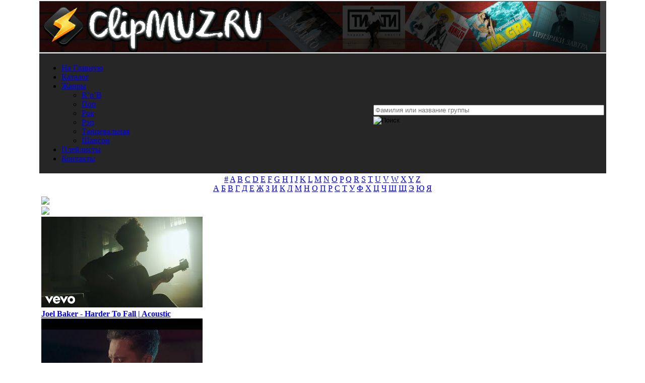

--- FILE ---
content_type: text/html; charset=utf-8
request_url: https://clipmuz.ru/pl/5072/7rzmhbiKUo0/
body_size: 15883
content:
<!doctype html>
<html lang="ru" prefix="og: http://ogp.me/ns# 
              video: http://ogp.me/ns/video#">
<head>
<meta http-equiv=Content-Type content="text/html; charset=utf-8">
<link rel="icon" type="image/x-icon" sizes="32x32" href="/images/favicon.ico">
<link rel="icon" type="image/svg+xml" sizes="any" href="/images/favicon.svg">
<link rel="icon" type="image/png" sizes="32x32" href="/images/favicon.png">
<link rel="apple-touch-icon" sizes="120x120" href="/images/favicon120.png">
<link rel="apple-touch-icon" sizes="152x152" href="/images/favicon152.png">
<link rel="apple-touch-icon" sizes="180x180" href="/images/favicon180.png">
<title>Austra - Utopia смотреть клип или скачать клип в хорошем качестве</title>
<meta name="description" content="Клип Austra - Utopia | Исполнитель: Austra, Клип: Utopia, Жанр: Зарубежный Поп, Дата загрузки: 2016-10-14, Продолжительность: 4:32. У нас можно смотреть клип или скачать клип в хорошем качестве бесплатно и без регистрации.">
<meta property="og:title" content="Austra - Utopia смотреть клип или скачать клип в хорошем качестве">
<meta property="og:url" content="https://clipmuz.ru/pl/5072/7rzmhbiKUo0/">
<meta property="og:site_name" content="ClipMUZ.RU">
<meta property="og:image" content="https://clipmuz.ru/pic/7rzmhbiKUo0/hqdefault.jpg">
<meta property="og:image:type" content="image/jpeg">
<meta property="og:image:width" content="480">
<meta property="og:image:height" content="360">
<meta property="og:description" content="Клип Austra - Utopia | Исполнитель: Austra, Клип: Utopia, Жанр: Зарубежный Поп, Дата загрузки: 2016-10-14, Продолжительность: 4:32. У нас можно смотреть клип или скачать в хорошем качестве бесплатно и без регистрации.">
<meta property="og:type" content="video">
<meta property="og:video:type" content="video/mp4">
<meta property="og:video" content="https://clipmuz.ru/embed/frame.php?pl=5072&amp;tr=7rzmhbiKUo0">
<meta property="ya:ovs:allow_embed" content="true"/>
<meta property="og:video:iframe" content="https://clipmuz.ru/embed/frame.php?pl=5072&amp;tr=7rzmhbiKUo0">
<meta property="ya:ovs:track_name" content="Utopia">
<meta property="ya:ovs:person" content="Austra">
<meta property="ya:ovs:views" content="99">
<meta property="ya:ovs:rating" content="0">
<meta property="video:duration" content="272">
<meta property="og:duration" content="272">
<meta property="ya:ovs:upload_date" content="2016-10-14">
<meta property="ya:ovs:adult" content="false">
<script src="/themes/clip/js/jquery-3.5.1.min.js"></script><link rel="stylesheet" href="/themes/clip/style/style12.css"><script async src="/themes/clip/js/jquery.formstyler.min.js"></script>
<link rel="stylesheet" href="/themes/clip/js/modal.css"><script src="/playerjs_mc.js" type="text/javascript"></script><script async src="https://www.googletagmanager.com/gtag/js?id=UA-144593302-1"></script>
<script>
  window.dataLayer = window.dataLayer || [];
  function gtag(){dataLayer.push(arguments);}
  gtag('js', new Date());
  gtag('config', 'UA-144593302-1');
</script>
<script type="text/javascript" > (function(m,e,t,r,i,k,a){m[i]=m[i]||function(){(m[i].a=m[i].a||[]).push(arguments)}; m[i].l=1*new Date();k=e.createElement(t),a=e.getElementsByTagName(t)[0],k.async=1,k.src=r,a.parentNode.insertBefore(k,a)}) (window, document, "script", "https://mc.yandex.ru/metrika/tag.js", "ym"); ym(52361713, "init", { clickmap:true, trackLinks:true, accurateTrackBounce:true, webvisor:true }); </script> <noscript><div><img src="https://mc.yandex.ru/watch/52361713" style="position:absolute; left:-9999px;" alt="" /></div></noscript>
<script async src="https://yandex.ru/ads/system/header-bidding.js"></script>
<script>
const dcJs = document.createElement('script'); 
dcJs.src = "https://ads.digitalcaramel.com/js/clipmuz.ru.js?ts="+new Date().getTime();
dcJs.async = true;
document.head.appendChild(dcJs);
</script>
<script>window.yaContextCb = window.yaContextCb || [] </script> 
<script async src="https://yandex.ru/ads/system/context.js"></script>
</head>
	<body style="margin: auto;">
<div class="skyscraper skyscraper--left" data-type="skyscraper">
    </div>
    <div class="skyscraper skyscraper--right" data-type="skyscraper">
    </div>
<script type="text/javascript" >
$(document).ready(function() {
	$(".info").magnificPopup({
		type: "ajax",
		alignTop: true,
		overflowY: "scroll",
		preloader: false
	});
});
</script>
<table align="center" width="1112">
  <tbody>
    <tr>
      <td style="height:100px; width:100%;background-color:#3c3c3c;" ><div class="logo" style="width:1112px;height:100px;"><iframe src="https://clipmuz.ru/img/logo.html" border="0" scrolling="no" allowtransparency="true" width="100%" height="100%" style="border:0;"></iframe></div></td>
    </tr>
    <tr>
		<td style="background-color:#262626;">
<table><tr><td>

<ul class="menu" style="width: 615px;">
 <li><a href="/" rel="nofollow">На Главную</a></li>
 <li><a href="/catalog/2/0/0/0/1/">Каталог</a></li>
 <li><a href="/catalog/2/0/0/0/1/">Жанры</a></li>
 <ul>
			<li><a href="/catalog/2/0/7/0/1/" >R’n’B</a></li>
			<li><a href="/catalog/2/0/2/0/1/" >Поп</a></li>
			<li><a href="/catalog/2/0/4/0/1/" >Рок</a></li>
			<li><a href="/catalog/2/0/5/0/1/" >Рэп</a></li>
			<li><a href="/catalog/2/0/3/0/1/" >Танцевальная</a></li>
			<li><a href="/catalog/2/0/6/0/1/" >Шансон</a></li>
		</ul>
<li><a href="/list/">Плейлисты</a></li>
 <li><a href="/Feedback/">Контакты</a></li>
 
</td><td><div class="search">
							<form method="post" action="/search/" id="search">
								<div class="search-img"></div>
<input type="text" size="40" name="referal" placeholder="Фамилия или название группы" value="" class="who"  autocomplete="off" style="top: -8px;margin-top: 6px;width: 450px;"><div class="search_result"></div><input class="search_but" type="image" alt="Поиск" src="/themes/clip/images/search.png" style="padding-left: 0px;"></form></div></td></tr></table>
   </td></tr>
    <tr>
      <td style="text-align:center; background-color:#ffffff;" >
	      <div class="literc">
	      	<a href="/art/0">#</a>
			<a href="/art/29">A</a>
			<a href="/art/30">B</a>
			<a href="/art/31">C</a>
			<a href="/art/32">D</a>
			<a href="/art/33">E</a>
			<a href="/art/34">F</a>
			<a href="/art/35">G</a>
			<a href="/art/36">H</a>
			<a href="/art/37">I</a>
			<a href="/art/38">J</a>
			<a href="/art/39">K</a>
			<a href="/art/40">L</a>
			<a href="/art/41">M</a>
			<a href="/art/42">N</a>
			<a href="/art/43">O</a>
			<a href="/art/44">P</a>
			<a href="/art/45">Q</a>
			<a href="/art/46">R</a>
			<a href="/art/47">S</a>
			<a href="/art/48">T</a>
			<a href="/art/49">U</a>
			<a href="/art/50">V</a>
			<a href="/art/51">W</a>
			<a href="/art/52">X</a>
			<a href="/art/53">Y</a>
			<a href="/art/54">Z</a>

		</div>
		<div class="literc">
		    <a href="/art/1">А</a>
		    <a href="/art/2">Б</a>
		    <a href="/art/3">В</a>
		    <a href="/art/4">Г</a>
		    <a href="/art/5">Д</a>
		    <a href="/art/6">Е</a>
		    <a href="/art/7">Ж</a>
		    <a href="/art/8">З</a>
		    <a href="/art/9">И</a>
		    <a href="/art/10">К</a>
		    <a href="/art/11">Л</a>
		    <a href="/art/12">М</a>
		    <a href="/art/13">Н</a>
			<a href="/art/14">О</a>
			<a href="/art/15">П</a>
			<a href="/art/16">Р</a>
			<a href="/art/17">С</a>
			<a href="/art/18">Т</a>
			<a href="/art/19">У</a>
			<a href="/art/20">Ф</a>
			<a href="/art/21">Х</a>
			<a href="/art/22">Ц</a>
			<a href="/art/23">Ч</a>
			<a href="/art/24">Ш</a>
			<a href="/art/25">Щ</a>
			<a href="/art/26">Э</a>
			<a href="/art/27">Ю</a>
			<a href="/art/28">Я</a>
		</div>

      </td>
    </tr>
     <tr>
	     <td>
	     <table>
  <tbody>
    <tr>
    <td>
<div class="sliderv6_wrapper" style="width:1112px">
    <div class="prev-slide"><div class="butk"><img src="/images/levo.png"></div></div>
    <div class="next-slide"><div class="butk"><img src="/images/pravo.png"></div></div>
    <div class="ct-shortcode-sliderv6" data-autoplay="1">  <div class="block-items">
                   <div class="content-item">
                    <div class="content-padding">
                        <div class="absolute-img">
                            <a href="/pl/1105/kNSWtpuaewQ/" rel="nofollow">
                                <img ytid="kNSWtpuaewQ" width="320" height="180" class="js-hover" src="https://i.ytimg.com/vi/kNSWtpuaewQ/mqdefault.jpg" alt="Смотреть клип Joel Baker - Harder To Fall | Acoustic"/>
                                <div class="thumb-gradient"></div></a>
                            <div class="content-absolute dark-div"><spam class="sc-ca-title font-size-3" style="font-size:16px;font-weight:bold;"><a href="/pl/1105/kNSWtpuaewQ/">
                            Joel Baker - Harder To Fall | Acoustic</a></spam>
                            </div>
                        </div>
                    </div>
                </div>
                   <div class="content-item">
                    <div class="content-padding">
                        <div class="absolute-img">
                            <a href="/pl/1105/ofBf_4DPIto/" rel="nofollow">
                                <img ytid="ofBf_4DPIto" width="320" height="180" class="js-hover" src="https://i.ytimg.com/vi/ofBf_4DPIto/mqdefault.jpg" alt="Смотреть клип Joel Baker - Bag Of Dreams | Live"/>
                                <div class="thumb-gradient"></div></a>
                            <div class="content-absolute dark-div"><spam class="sc-ca-title font-size-3" style="font-size:16px;font-weight:bold;"><a href="/pl/1105/ofBf_4DPIto/">
                            Joel Baker - Bag Of Dreams | Live</a></spam>
                            </div>
                        </div>
                    </div>
                </div></div>   <div class="content-item first-item">
                   <div class="content-item">
                    <div style="padding-top:75%;" class="content-padding">
                        <div class="absolute-img">
                            <a href="/pl/1105/7TZqh8rSTsc/" rel="nofollow">
                                <img ytid="7TZqh8rSTsc" width="480" height="360" class="js-hover1" src="https://i.ytimg.com/vi/7TZqh8rSTsc/hqdefault.jpg" alt="Смотреть клип Joel Baker - What&#39;S A Song | Orchestral Version"/>
                                <div class="thumb-gradient"></div></a>
                            <div class="content-absolute dark-div"><spam class="sc-ca-title font-size-3" style="font-size:16px;font-weight:bold;"><a href="/pl/1105/7TZqh8rSTsc/">
                            Joel Baker - What&#39;S A Song | Orchestral Version</a></spam>
                            </div>
                        </div>
                    </div>
                </div></div>  <div class="block-items">
                   <div class="content-item">
                    <div class="content-padding">
                        <div class="absolute-img">
                            <a href="/pl/1105/baM6GpaDwVM/" rel="nofollow">
                                <img ytid="baM6GpaDwVM" width="320" height="180" class="js-hover" src="https://i.ytimg.com/vi/baM6GpaDwVM/mqdefault.jpg" alt="Смотреть клип Joel Baker - Harder To Fall"/>
                                <div class="thumb-gradient"></div></a>
                            <div class="content-absolute dark-div"><spam class="sc-ca-title font-size-3" style="font-size:16px;font-weight:bold;"><a href="/pl/1105/baM6GpaDwVM/">
                            Joel Baker - Harder To Fall</a></spam>
                            </div>
                        </div>
                    </div>
                </div>
                   <div class="content-item">
                    <div class="content-padding">
                        <div class="absolute-img">
                            <a href="/pl/1105/I60y88caKlk/" rel="nofollow">
                                <img ytid="I60y88caKlk" width="320" height="180" class="js-hover" src="https://i.ytimg.com/vi/I60y88caKlk/mqdefault.jpg" alt="Смотреть клип Joel Baker - What&#39;S A Song"/>
                                <div class="thumb-gradient"></div></a>
                            <div class="content-absolute dark-div"><spam class="sc-ca-title font-size-3" style="font-size:16px;font-weight:bold;"><a href="/pl/1105/I60y88caKlk/">
                            Joel Baker - What&#39;S A Song</a></spam>
                            </div>
                        </div>
                    </div>
                </div></div>  <div class="block-items">
                   <div class="content-item">
                    <div class="content-padding">
                        <div class="absolute-img">
                            <a href="/pl/4538/xGT-QpScK_8/" rel="nofollow">
                                <img ytid="xGT-QpScK_8" width="320" height="180" class="js-hover" src="https://i.ytimg.com/vi/xGT-QpScK_8/mqdefault.jpg" alt="Смотреть клип Kaytranada Ft. Lucky Daye - Look Easy"/>
                                <div class="thumb-gradient"></div></a>
                            <div class="content-absolute dark-div"><spam class="sc-ca-title font-size-3" style="font-size:16px;font-weight:bold;"><a href="/pl/4538/xGT-QpScK_8/">
                            Kaytranada Ft. Lucky Daye - Look Easy</a></spam>
                            </div>
                        </div>
                    </div>
                </div>
                   <div class="content-item">
                    <div class="content-padding">
                        <div class="absolute-img">
                            <a href="/pl/4538/iRr6e27CVqs/" rel="nofollow">
                                <img ytid="iRr6e27CVqs" width="320" height="180" class="js-hover" src="https://i.ytimg.com/vi/iRr6e27CVqs/mqdefault.jpg" alt="Смотреть клип Kaytranada Ft. Masego - Need It"/>
                                <div class="thumb-gradient"></div></a>
                            <div class="content-absolute dark-div"><spam class="sc-ca-title font-size-3" style="font-size:16px;font-weight:bold;"><a href="/pl/4538/iRr6e27CVqs/">
                            Kaytranada Ft. Masego - Need It</a></spam>
                            </div>
                        </div>
                    </div>
                </div></div>   <div class="content-item first-item">
                   <div class="content-item">
                    <div style="padding-top:75%;" class="content-padding">
                        <div class="absolute-img">
                            <a href="/pl/4538/jGK3YVmGZ3Y/" rel="nofollow">
                                <img ytid="jGK3YVmGZ3Y" width="480" height="360" class="js-hover1" src="https://i.ytimg.com/vi/jGK3YVmGZ3Y/hqdefault.jpg" alt="Смотреть клип Kaytranada Ft. Childish Gambino - Witchy"/>
                                <div class="thumb-gradient"></div></a>
                            <div class="content-absolute dark-div"><spam class="sc-ca-title font-size-3" style="font-size:16px;font-weight:bold;"><a href="/pl/4538/jGK3YVmGZ3Y/">
                            Kaytranada Ft. Childish Gambino - Witchy</a></spam>
                            </div>
                        </div>
                    </div>
                </div></div>  <div class="block-items">
                   <div class="content-item">
                    <div class="content-padding">
                        <div class="absolute-img">
                            <a href="/pl/4538/02KzxLGcNJg/" rel="nofollow">
                                <img ytid="02KzxLGcNJg" width="320" height="180" class="js-hover" src="https://i.ytimg.com/vi/02KzxLGcNJg/mqdefault.jpg" alt="Смотреть клип Kaytranada Ft. Kali Uchis - 10%"/>
                                <div class="thumb-gradient"></div></a>
                            <div class="content-absolute dark-div"><spam class="sc-ca-title font-size-3" style="font-size:16px;font-weight:bold;"><a href="/pl/4538/02KzxLGcNJg/">
                            Kaytranada Ft. Kali Uchis - 10%</a></spam>
                            </div>
                        </div>
                    </div>
                </div>
                   <div class="content-item">
                    <div class="content-padding">
                        <div class="absolute-img">
                            <a href="/pl/4538/pTgkSgqT6RI/" rel="nofollow">
                                <img ytid="pTgkSgqT6RI" width="320" height="180" class="js-hover" src="https://i.ytimg.com/vi/pTgkSgqT6RI/mqdefault.jpg" alt="Смотреть клип Kaytranada - Please Babe"/>
                                <div class="thumb-gradient"></div></a>
                            <div class="content-absolute dark-div"><spam class="sc-ca-title font-size-3" style="font-size:16px;font-weight:bold;"><a href="/pl/4538/pTgkSgqT6RI/">
                            Kaytranada - Please Babe</a></spam>
                            </div>
                        </div>
                    </div>
                </div></div>  <div class="block-items">
                   <div class="content-item">
                    <div class="content-padding">
                        <div class="absolute-img">
                            <a href="/pl/2150/rN86OxDFLGc/" rel="nofollow">
                                <img ytid="rN86OxDFLGc" width="320" height="180" class="js-hover" src="https://i.ytimg.com/vi/rN86OxDFLGc/mqdefault.jpg" alt="Смотреть клип Pravila Igre - Zagrli Me Live"/>
                                <div class="thumb-gradient"></div></a>
                            <div class="content-absolute dark-div"><spam class="sc-ca-title font-size-3" style="font-size:16px;font-weight:bold;"><a href="/pl/2150/rN86OxDFLGc/">
                            Pravila Igre - Zagrli Me Live</a></spam>
                            </div>
                        </div>
                    </div>
                </div>
                   <div class="content-item">
                    <div class="content-padding">
                        <div class="absolute-img">
                            <a href="/pl/2150/kNF60txIhsA/" rel="nofollow">
                                <img ytid="kNF60txIhsA" width="320" height="180" class="js-hover" src="https://i.ytimg.com/vi/kNF60txIhsA/mqdefault.jpg" alt="Смотреть клип Pravila Igre - Da Te Nemam Ja"/>
                                <div class="thumb-gradient"></div></a>
                            <div class="content-absolute dark-div"><spam class="sc-ca-title font-size-3" style="font-size:16px;font-weight:bold;"><a href="/pl/2150/kNF60txIhsA/">
                            Pravila Igre - Da Te Nemam Ja</a></spam>
                            </div>
                        </div>
                    </div>
                </div></div>   <div class="content-item first-item">
                   <div class="content-item">
                    <div style="padding-top:75%;" class="content-padding">
                        <div class="absolute-img">
                            <a href="/pl/2150/SvGrggJooOg/" rel="nofollow">
                                <img ytid="SvGrggJooOg" width="480" height="360" class="js-hover1" src="https://i.ytimg.com/vi/SvGrggJooOg/hqdefault.jpg" alt="Смотреть клип Pravila Igre - Umrijet Za Ljubav"/>
                                <div class="thumb-gradient"></div></a>
                            <div class="content-absolute dark-div"><spam class="sc-ca-title font-size-3" style="font-size:16px;font-weight:bold;"><a href="/pl/2150/SvGrggJooOg/">
                            Pravila Igre - Umrijet Za Ljubav</a></spam>
                            </div>
                        </div>
                    </div>
                </div></div>  <div class="block-items">
                   <div class="content-item">
                    <div class="content-padding">
                        <div class="absolute-img">
                            <a href="/pl/2150/i672dwshCiA/" rel="nofollow">
                                <img ytid="i672dwshCiA" width="320" height="180" class="js-hover" src="https://i.ytimg.com/vi/i672dwshCiA/mqdefault.jpg" alt="Смотреть клип Pravila Igre - Još Si Sve U Meni"/>
                                <div class="thumb-gradient"></div></a>
                            <div class="content-absolute dark-div"><spam class="sc-ca-title font-size-3" style="font-size:16px;font-weight:bold;"><a href="/pl/2150/i672dwshCiA/">
                            Pravila Igre - Još Si Sve U Meni</a></spam>
                            </div>
                        </div>
                    </div>
                </div>
                   <div class="content-item">
                    <div class="content-padding">
                        <div class="absolute-img">
                            <a href="/pl/2150/_8eY5A1IDN8/" rel="nofollow">
                                <img ytid="_8eY5A1IDN8" width="320" height="180" class="js-hover" src="https://i.ytimg.com/vi/_8eY5A1IDN8/mqdefault.jpg" alt="Смотреть клип Pravila Igre - Kiše Cijelog Svijeta"/>
                                <div class="thumb-gradient"></div></a>
                            <div class="content-absolute dark-div"><spam class="sc-ca-title font-size-3" style="font-size:16px;font-weight:bold;"><a href="/pl/2150/_8eY5A1IDN8/">
                            Pravila Igre - Kiše Cijelog Svijeta</a></spam>
                            </div>
                        </div>
                    </div>
                </div></div></div></div><div style="margin: 10px 0px;"><div id="adfox_166875809550025042"></div>
<script>
    window.yaContextCb.push(()=>{
        Ya.adfoxCode.createAdaptive({
            ownerId: 332443,
            containerId: 'adfox_166875809550025042',
            params: {
                p1: 'cwizr',
                p2: 'gxnc'
            }
        }, ['desktop', 'tablet', 'phone'], {
            tabletWidth: 830,
            phoneWidth: 480,
            isAutoReloads: false
        })
    })
</script>
<script>
setInterval(function(){            
window.Ya.adfoxCode.reload('adfox_166875809550025042', {onlyIfWasVisible: true})
}, 30000);
</script></div><div class="block3"><div class="Box"><a href="/catalog/2/0/0/0/1/">Исполнитель</a> / <a href="/catalog/2/2/0/0/1/">Зарубежный</a> / <a href="/catalog/2/2/2/0/1/">Поп</a> / <a href="/pl/5072/">Austra</a> / Utopia</div><div align="center"><div class="postBox" style="margin:5px;"><table align="center"><tr><td align="right" valign="top"><a href="/pl/5072/" rel="nofollow"><img width="50" height="50" src="//clipmuz.ru/images/6/5072_b.jpg" class="shadow" alt="Austra"/></a></td><td>&nbsp;</td><td valign="middle"><h1 style="margin-top:0px;margin-bottom:0px;">Austra - Utopia</h1></td></tr></table></div></div><img alt='' id='icon-zoom' src='/images/icon-zoom.gif' style='display:none;position:absolute;' />
<div id='loading-layer' style='display:none;font-family: Verdana;font-size: 11px;width:200px;height:50px;background:#FFF;padding:10px;text-align:center;border:1px solid #000'><div style='font-weight:bold' id='loading-layer-text'>Загрузка. Пожалуйста, подождите...</div><br /><img alt='' src='/images/loading.gif'  border='0' /></div>
<div id='message-layer' style='display:none;font-family: Verdana;font-size: 11px;width:200px;background:#FFF;padding:0px;text-align:center;border:1px solid #000'><div style='padding-top:3px;padding-bottom:3px;color:#ffffff;background:#3c3c3c;text-align:left;width:100%' id='message-layer-title'>text</div><div style='padding:5px;font-weight:bold' id='message-layer-text'>text</div></div>
	<script type="text/javascript">function SetRate(rate,nid,el){var rate_ajax=new Sack();rate_ajax.onShow('');var varsString="";rate_ajax.setVar("name","news");rate_ajax.setVar("op","news_rate_set");rate_ajax.setVar("news_id",nid);rate_ajax.setVar("news_rate",rate);rate_ajax.setVar("file","rate");rate_ajax.requestFile="/modules.php";rate_ajax.method='POST';rate_ajax.element=el;rate_ajax.runAJAX(varsString)}$(document).ready(function(){$('a#go').click(function(event){event.preventDefault();$('#overlay').fadeIn(400,function(){$('#modal_form').css('display','block').animate({opacity:1,top:'40%'},400);$('select').styler()})});$('#modal_close, #overlay').click(function(){$('#modal_form').animate({opacity:0,top:'40%'},400,function(){$(this).css('display','none');$('#overlay').fadeOut(400);$('select').styler('destroy')})})});function displ(ddd){if(document.getElementById(ddd).style.display=='none'){document.getElementById(ddd).style.display='block'}else{document.getElementById(ddd).style.display='none'}}function user(){alert("Чтобы пользоваться закладками нужно зарегистрироваться!")}(function($){$(window).on('load',function(){$(".play-block, .playlist-block").css('opacity',1);});})(jQuery);</script>
	
	
<form action="/pl/5072/" id="my_form" method="POST"><input type="hidden" name="treks" value="1"></form>

<!--noindex--><div id="modal_form"> 
	
      <span id="modal_close"><img src="/images/close.png"></span>
     <h2>Настройки плеера</h2>
    <form method="post" action="/pl/5072/"><p align="center"><input class="styler" name="query" type="text" size="70" placeholder="Поиск по плейлисту" />
<input class="styler" type="submit" value="Найти"></p>

<table style="text-align:left;"><tbody><tr><td>

<p><input name="autoplay" value="1" class="checkbox" id="checkbox-1" type="checkbox" />
		<label for="checkbox-1">Автозапуск воспроизведения</label></p>
<p><input name="audio" value="1" class="checkbox" id="checkbox-2" type="checkbox" disabled/>

		<label for="checkbox-2">Режим только Аудио</label></p>
<p><input name="trek" value="1" class="checkbox" id="checkbox-3" type="checkbox" />

		<label for="checkbox-3">Только название клипов</label></p>
<p><input name="picoutpl" value="1" class="checkbox" id="checkbox-6" type="checkbox" />

		<label for="checkbox-6">Включить постеры на внешнем PL</label></p>			
<p><input name="outpl" value="1" class="checkbox" id="checkbox-4" type="checkbox" />

		<label for="checkbox-4">Убрать внешний плейлист</label></p>
<p><input name="picintpl" value="1" class="checkbox" id="checkbox-7" type="checkbox" />
<label for="checkbox-7">Выключить постеры на внутреннем PL</label></p>	


<p><input name="skob" value="1" class="checkbox" id="checkbox-8" type="checkbox" />
<label for="checkbox-8">Убрать круглые и квадратные скобки</label></p>
			
<p><input name="standart" value="1"  id="checkbox-5" type="checkbox"/>
		<label for="checkbox-5">Стандартные настройки плеера</label></p>	
</td><td></td><td valign="top"><b>Сортировка плейлиста</b><br /> 
		<div class="section">
				<select name="sort">
					<option value="0" selected >Без сортировки</option>
					<option value="1">По дате</option>
					<option value="2">По алфавиту</option>
					<option value="3">По длительности</option>
					
				</select>
			</div>
			<br /><b>Направление</b><br />
			<p><input class="radio" id="radio-1" type="radio" name="nap" value="0" checked />
		<label for="radio-1">Сверху вниз</label>
		<input class="radio" id="radio-2" type="radio" name="nap" value="1" />
		<label for="radio-2">Снизу в верх</label></p>
		<div style="text-align:center;"><b>Выбор плеера</b> 
		<div class="section">
				<select name="player">
					<option value="0" selected >Плеер ClipMUZ.RU</option>
					
					<option value="1">Плеер YouTube</option>
					
				</select>
			</div>
			<br/><b>Выбор композиции</b>
						<div class="section">
				<select name="live">
					<option value="0" selected >Клипы и Live</option>
					
					<option value="1">Только Клипы</option>
					<option value="2">Только Live</option>
				</select>
			</div>
			</div>
					      </td></tr></tbody></table> 
       
        <p align="center"><input class="styler" type="submit" value="Применить"></p></form> 
        <p>Функции сортировки по параметрам YouTube разового действия!<br />Такие параметры сортировки не сохраняются в настройках плеера.</p>  
</div>
<div id="overlay"></div><!--/noindex--><table id="play_clip" style="width:1112px;">
  <tbody>
    <tr>
	    <td class="play-block"><div id="player"></div></td><td  class="playlist-block" style="height:408px; width:392px; background: url(/themes/clip/images/winamp.jpg) no-repeat; background-size: 392px 409px;overflow-x:hidden;overflow-y:hidden;">
	    	
	    	<div class="mCustomScrollbar">
					<div id="playlist_container"></div>
			</div></td></tr>
	</tbody>
</table>

<div align="center">    
<table style="margin: auto;">
  <tbody>
    <tr><td><div class="liter1">Просмотров: 99</div></td><td><div class="liter"><a rel="nofollow" href="/all/pl/5072/" title="Переключить плейлист">Клипов: 19 / 61</a></div></td><td><div class="liter"><a href="javascript:void(0)" ONCLICK="window.open('/embed/frame.php?pl=5072&tr=7rzmhbiKUo0','miniwin','toolbar=0,location=0,directories=0,status=0,menubar=0,scrollbars=0,resizable=1,width=540,height=315')" title="Запустить плеер в окне">Плеер в окне</a></div></td> 
<td><div class='liter'><a href="javascript:save_book_art('5072','delfav5072')">В закладки</a></div></td><td><div class="liter"><a href="#" id="go">Настройки</a></div></td><td><div class="liter"><a href="#" onclick="document.getElementById(&#39;my_form&#39;).submit(); return false;" title="Клипы по Алфавиту">Треки</a></div></td><td><form method="post" name="clips" action="/pl/5072/">
    <select name="liveq" class="liter_select" onchange="document.forms[&#39;clips&#39;].submit()">
       <option value="0" selected >Клипы и Live</option>
      <option value="1">Только Клипы</option>
      <option value="2">Только Live🎤</option>
    </select>
</form></td><td><div class="liter"><a class="info" id="idyt" href="/info.php?id=7rzmhbiKUo0&q=Austra+-+Utopia" title="Скачать клип"><img src="/images/info.png" width="24" height="24" style="vertical-align:middle;">Скачать клип</a></div></td></tr></tbody></table><div id="rate5072">Рейтинг: 0.00 / Голосов: 0 / Всего звёзд: 0
<ul class='star-rating' style="margin:auto;">
<li class='current-rating' id='current-rating' style='width: 0px; background: url(/images/alt_star.gif) left center!important; left: 0px!important; margin: 0px!important'></li>
<li><a href="javascript:SetRate('1','5072','rate5072');" title='1 звезда из 5' class='one-star'>1</a></li>
<li><a href="javascript:SetRate('2','5072','rate5072');" title='2 звезды из 5' class='two-stars'>2</a></li>
<li><a href="javascript:SetRate('3','5072','rate5072');" title='3 звезды из 5' class='three-stars'>3</a></li>
<li><a href="javascript:SetRate('4','5072','rate5072');" title='4 звезды из 5' class='four-stars'>4</a></li>
<li><a href="javascript:SetRate('5','5072','rate5072');" title='5 звёзд из 5' class='five-stars'>5</a></li>
</ul></div><div class="Box"><div class="navi"><div class="slider51" style="width:1112px; line-height: 100%;"><div><div class="picture"><a rel="nofollow" href="javascript:void(0)" onclick="player.api(&#39;play&#39;,&#39;id:s1&#39;)">
		 <img src="//i.ytimg.com/vi/aoCRG70hhgQ/mqdefault.jpg" alt="Austra Ft. Cecile Believe - Mountain Baby" class="pic shadow" ytid="aoCRG70hhgQ" width="210" height="130"></a><a rel="nofollow" href="javascript:void(0)" onclick="player.api(&#39;play&#39;,&#39;id:s1&#39;)">
		 <img src="/images/play.png" width="50" height="50" class="play"></a><div class="time">3:28</div><div class="date">2020-12-29</div><div id="delfavaoCRG70hhgQ"><a rel="nofollow" href="javascript:save_favorite(&#39;Austra Ft. Cecile Believe - Mountain Baby¡aoCRG70hhgQ¡3:28¡2020-12-29&#39;,&#39;delfavaoCRG70hhgQ&#39;)"><img src="/images/favorite-add.png" width="32" height="32" class="overlay" title="Добавить клип в избраное!"></a></div>
		   <a class="info" id="idtube_s1" href="/info.php?id=aoCRG70hhgQ&q=Austra+Ft.+Cecile+Believe+-+Mountain+Baby"><img src="/images/info.png" width="32" height="32" class="infa" title="Скачать клип"></a></div>1. <a id="link" href="/pl/5072/aoCRG70hhgQ/">Austra Ft. Cecile Believe - Mountain Baby</a></div><div><div class="picture"><a rel="nofollow" href="javascript:void(0)" onclick="player.api(&#39;play&#39;,&#39;id:s2&#39;)">
		 <img src="//i.ytimg.com/vi/LrNhR8WKuZ8/mqdefault.jpg" alt="Austra - I Am Not Waiting" class="pic shadow" ytid="LrNhR8WKuZ8" width="210" height="130"></a><a rel="nofollow" href="javascript:void(0)" onclick="player.api(&#39;play&#39;,&#39;id:s2&#39;)">
		 <img src="/images/play.png" width="50" height="50" class="play"></a><div class="time">4:45</div><div class="date">2020-07-23</div><div id="delfavLrNhR8WKuZ8"><a rel="nofollow" href="javascript:save_favorite(&#39;Austra - I Am Not Waiting¡LrNhR8WKuZ8¡4:45¡2020-07-23&#39;,&#39;delfavLrNhR8WKuZ8&#39;)"><img src="/images/favorite-add.png" width="32" height="32" class="overlay" title="Добавить клип в избраное!"></a></div>
		   <a class="info" id="idtube_s2" href="/info.php?id=LrNhR8WKuZ8&q=Austra+-+I+Am+Not+Waiting"><img src="/images/info.png" width="32" height="32" class="infa" title="Скачать клип"></a></div>2. <a id="link" href="/pl/5072/LrNhR8WKuZ8/">Austra - I Am Not Waiting</a></div><div><div class="picture"><a rel="nofollow" href="javascript:void(0)" onclick="player.api(&#39;play&#39;,&#39;id:s3&#39;)">
		 <img src="//i.ytimg.com/vi/dlcqnZeO3bQ/mqdefault.jpg" alt="Austra - Anywayz" class="pic shadow" ytid="dlcqnZeO3bQ" width="210" height="130"></a><a rel="nofollow" href="javascript:void(0)" onclick="player.api(&#39;play&#39;,&#39;id:s3&#39;)">
		 <img src="/images/play.png" width="50" height="50" class="play"></a><div class="time">4:05</div><div class="date">2020-03-03</div><div id="delfavdlcqnZeO3bQ"><a rel="nofollow" href="javascript:save_favorite(&#39;Austra - Anywayz¡dlcqnZeO3bQ¡4:05¡2020-03-03&#39;,&#39;delfavdlcqnZeO3bQ&#39;)"><img src="/images/favorite-add.png" width="32" height="32" class="overlay" title="Добавить клип в избраное!"></a></div>
		   <a class="info" id="idtube_s3" href="/info.php?id=dlcqnZeO3bQ&q=Austra+-+Anywayz"><img src="/images/info.png" width="32" height="32" class="infa" title="Скачать клип"></a></div>3. <a id="link" href="/pl/5072/dlcqnZeO3bQ/">Austra - Anywayz</a></div><div><div class="picture"><a rel="nofollow" href="javascript:void(0)" onclick="player.api(&#39;play&#39;,&#39;id:s4&#39;)">
		 <img src="//i.ytimg.com/vi/mx6VazPD8x0/mqdefault.jpg" alt="Austra - Risk It" class="pic shadow" ytid="mx6VazPD8x0" width="210" height="130"></a><a rel="nofollow" href="javascript:void(0)" onclick="player.api(&#39;play&#39;,&#39;id:s4&#39;)">
		 <img src="/images/play.png" width="50" height="50" class="play"></a><div class="time">3:58</div><div class="date">2020-01-27</div><div id="delfavmx6VazPD8x0"><a rel="nofollow" href="javascript:save_favorite(&#39;Austra - Risk It¡mx6VazPD8x0¡3:58¡2020-01-27&#39;,&#39;delfavmx6VazPD8x0&#39;)"><img src="/images/favorite-add.png" width="32" height="32" class="overlay" title="Добавить клип в избраное!"></a></div>
		   <a class="info" id="idtube_s4" href="/info.php?id=mx6VazPD8x0&q=Austra+-+Risk+It"><img src="/images/info.png" width="32" height="32" class="infa" title="Скачать клип"></a></div>4. <a id="link" href="/pl/5072/mx6VazPD8x0/">Austra - Risk It</a></div><div><div class="picture"><a rel="nofollow" href="javascript:void(0)" onclick="player.api(&#39;play&#39;,&#39;id:s5&#39;)">
		 <img src="//i.ytimg.com/vi/AE9ePc0OTjs/mqdefault.jpg" alt="Austra - I Love You More Than You Love Yourself" class="pic shadow" ytid="AE9ePc0OTjs" width="210" height="130"></a><a rel="nofollow" href="javascript:void(0)" onclick="player.api(&#39;play&#39;,&#39;id:s5&#39;)">
		 <img src="/images/play.png" width="50" height="50" class="play"></a><div class="time">4:59</div><div class="date">2017-01-25</div><div id="delfavAE9ePc0OTjs"><a rel="nofollow" href="javascript:save_favorite(&#39;Austra - I Love You More Than You Love Yourself¡AE9ePc0OTjs¡4:59¡2017-01-25&#39;,&#39;delfavAE9ePc0OTjs&#39;)"><img src="/images/favorite-add.png" width="32" height="32" class="overlay" title="Добавить клип в избраное!"></a></div>
		   <a class="info" id="idtube_s5" href="/info.php?id=AE9ePc0OTjs&q=Austra+-+I+Love+You+More+Than+You+Love+Yourself"><img src="/images/info.png" width="32" height="32" class="infa" title="Скачать клип"></a></div>5. <a id="link" href="/pl/5072/AE9ePc0OTjs/">Austra - I Love You More Than You Love Yourself</a></div><div><div class="picture"><a rel="nofollow" href="javascript:void(0)" onclick="player.api(&#39;play&#39;,&#39;id:s6&#39;)">
		 <img src="//i.ytimg.com/vi/IExbRhfdXDY/mqdefault.jpg" alt="Austra - Gaia" class="pic shadow" ytid="IExbRhfdXDY" width="210" height="130"></a><a rel="nofollow" href="javascript:void(0)" onclick="player.api(&#39;play&#39;,&#39;id:s6&#39;)">
		 <img src="/images/play.png" width="50" height="50" class="play"></a><div class="time">3:19</div><div class="date">2017-01-18</div><div id="delfavIExbRhfdXDY"><a rel="nofollow" href="javascript:save_favorite(&#39;Austra - Gaia¡IExbRhfdXDY¡3:19¡2017-01-18&#39;,&#39;delfavIExbRhfdXDY&#39;)"><img src="/images/favorite-add.png" width="32" height="32" class="overlay" title="Добавить клип в избраное!"></a></div>
		   <a class="info" id="idtube_s6" href="/info.php?id=IExbRhfdXDY&q=Austra+-+Gaia"><img src="/images/info.png" width="32" height="32" class="infa" title="Скачать клип"></a></div>6. <a id="link" href="/pl/5072/IExbRhfdXDY/">Austra - Gaia</a>🎤</div><div><div class="picture"><a rel="nofollow" href="javascript:void(0)" onclick="player.api(&#39;play&#39;,&#39;id:s7&#39;)">
		 <img src="//i.ytimg.com/vi/1fiacjVTorc/mqdefault.jpg" alt="Austra - Future Politics" class="pic shadow" ytid="1fiacjVTorc" width="210" height="130"></a><a rel="nofollow" href="javascript:void(0)" onclick="player.api(&#39;play&#39;,&#39;id:s7&#39;)">
		 <img src="/images/play.png" width="50" height="50" class="play"></a><div class="time">3:57</div><div class="date">2016-12-02</div><div id="delfav1fiacjVTorc"><a rel="nofollow" href="javascript:save_favorite(&#39;Austra - Future Politics¡1fiacjVTorc¡3:57¡2016-12-02&#39;,&#39;delfav1fiacjVTorc&#39;)"><img src="/images/favorite-add.png" width="32" height="32" class="overlay" title="Добавить клип в избраное!"></a></div>
		   <a class="info" id="idtube_s7" href="/info.php?id=1fiacjVTorc&q=Austra+-+Future+Politics"><img src="/images/info.png" width="32" height="32" class="infa" title="Скачать клип"></a></div>7. <a id="link" href="/pl/5072/1fiacjVTorc/">Austra - Future Politics</a></div><div><div class="picture"><a rel="nofollow" href="javascript:void(0)" onclick="player.api(&#39;play&#39;,&#39;id:s8&#39;)">
		 <img src="//i.ytimg.com/vi/7rzmhbiKUo0/mqdefault.jpg" alt="Austra - Utopia" class="pic shadow" ytid="7rzmhbiKUo0" width="210" height="130"></a><a rel="nofollow" href="javascript:void(0)" onclick="player.api(&#39;play&#39;,&#39;id:s8&#39;)">
		 <img src="/images/play.png" width="50" height="50" class="play"></a><div class="time">4:32</div><div class="date">2016-10-14</div><div id="delfav7rzmhbiKUo0"><a rel="nofollow" href="javascript:save_favorite(&#39;Austra - Utopia¡7rzmhbiKUo0¡4:32¡2016-10-14&#39;,&#39;delfav7rzmhbiKUo0&#39;)"><img src="/images/favorite-add.png" width="32" height="32" class="overlay" title="Добавить клип в избраное!"></a></div>
		   <a class="info" id="idtube_s8" href="/info.php?id=7rzmhbiKUo0&q=Austra+-+Utopia"><img src="/images/info.png" width="32" height="32" class="infa" title="Скачать клип"></a></div>8. <a id="link" href="/pl/5072/7rzmhbiKUo0/">Austra - Utopia</a></div><div><div class="picture"><a rel="nofollow" href="javascript:void(0)" onclick="player.api(&#39;play&#39;,&#39;id:s9&#39;)">
		 <img src="//i.ytimg.com/vi/zE_sEFG_83s/mqdefault.jpg" alt="Austra - Doepfer" class="pic shadow" ytid="zE_sEFG_83s" width="210" height="130"></a><a rel="nofollow" href="javascript:void(0)" onclick="player.api(&#39;play&#39;,&#39;id:s9&#39;)">
		 <img src="/images/play.png" width="50" height="50" class="play"></a><div class="time">4:42</div><div class="date">2014-08-05</div><div id="delfavzE_sEFG_83s"><a rel="nofollow" href="javascript:save_favorite(&#39;Austra - Doepfer¡zE_sEFG_83s¡4:42¡2014-08-05&#39;,&#39;delfavzE_sEFG_83s&#39;)"><img src="/images/favorite-add.png" width="32" height="32" class="overlay" title="Добавить клип в избраное!"></a></div>
		   <a class="info" id="idtube_s9" href="/info.php?id=zE_sEFG_83s&q=Austra+-+Doepfer"><img src="/images/info.png" width="32" height="32" class="infa" title="Скачать клип"></a></div>9. <a id="link" href="/pl/5072/zE_sEFG_83s/">Austra - Doepfer</a></div><div><div class="picture"><a rel="nofollow" href="javascript:void(0)" onclick="player.api(&#39;play&#39;,&#39;id:s10&#39;)">
		 <img src="//i.ytimg.com/vi/EkVdTg1hiHQ/mqdefault.jpg" alt="Austra - Hulluu" class="pic shadow" ytid="EkVdTg1hiHQ" width="210" height="130"></a><a rel="nofollow" href="javascript:void(0)" onclick="player.api(&#39;play&#39;,&#39;id:s10&#39;)">
		 <img src="/images/play.png" width="50" height="50" class="play"></a><div class="time">3:43</div><div class="date">2014-07-02</div><div id="delfavEkVdTg1hiHQ"><a rel="nofollow" href="javascript:save_favorite(&#39;Austra - Hulluu¡EkVdTg1hiHQ¡3:43¡2014-07-02&#39;,&#39;delfavEkVdTg1hiHQ&#39;)"><img src="/images/favorite-add.png" width="32" height="32" class="overlay" title="Добавить клип в избраное!"></a></div>
		   <a class="info" id="idtube_s10" href="/info.php?id=EkVdTg1hiHQ&q=Austra+-+Hulluu"><img src="/images/info.png" width="32" height="32" class="infa" title="Скачать клип"></a></div>10. <a id="link" href="/pl/5072/EkVdTg1hiHQ/">Austra - Hulluu</a></div><div><div class="picture"><a rel="nofollow" href="javascript:void(0)" onclick="player.api(&#39;play&#39;,&#39;id:s11&#39;)">
		 <img src="//i.ytimg.com/vi/3FgXIjWFTks/mqdefault.jpg" alt="Austra - Habitat" class="pic shadow" ytid="3FgXIjWFTks" width="210" height="130"></a><a rel="nofollow" href="javascript:void(0)" onclick="player.api(&#39;play&#39;,&#39;id:s11&#39;)">
		 <img src="/images/play.png" width="50" height="50" class="play"></a><div class="time">5:36</div><div class="date">2014-06-19</div><div id="delfav3FgXIjWFTks"><a rel="nofollow" href="javascript:save_favorite(&#39;Austra - Habitat¡3FgXIjWFTks¡5:36¡2014-06-19&#39;,&#39;delfav3FgXIjWFTks&#39;)"><img src="/images/favorite-add.png" width="32" height="32" class="overlay" title="Добавить клип в избраное!"></a></div>
		   <a class="info" id="idtube_s11" href="/info.php?id=3FgXIjWFTks&q=Austra+-+Habitat"><img src="/images/info.png" width="32" height="32" class="infa" title="Скачать клип"></a></div>11. <a id="link" href="/pl/5072/3FgXIjWFTks/">Austra - Habitat</a></div><div><div class="picture"><a rel="nofollow" href="javascript:void(0)" onclick="player.api(&#39;play&#39;,&#39;id:s12&#39;)">
		 <img src="//i.ytimg.com/vi/ZXVjx8TZH-I/mqdefault.jpg" alt="Austra - Hurt Me Now" class="pic shadow" ytid="ZXVjx8TZH-I" width="210" height="130"></a><a rel="nofollow" href="javascript:void(0)" onclick="player.api(&#39;play&#39;,&#39;id:s12&#39;)">
		 <img src="/images/play.png" width="50" height="50" class="play"></a><div class="time">4:01</div><div class="date">2014-01-20</div><div id="delfavZXVjx8TZH-I"><a rel="nofollow" href="javascript:save_favorite(&#39;Austra - Hurt Me Now¡ZXVjx8TZH-I¡4:01¡2014-01-20&#39;,&#39;delfavZXVjx8TZH-I&#39;)"><img src="/images/favorite-add.png" width="32" height="32" class="overlay" title="Добавить клип в избраное!"></a></div>
		   <a class="info" id="idtube_s12" href="/info.php?id=ZXVjx8TZH-I&q=Austra+-+Hurt+Me+Now"><img src="/images/info.png" width="32" height="32" class="infa" title="Скачать клип"></a></div>12. <a id="link" href="/pl/5072/ZXVjx8TZH-I/">Austra - Hurt Me Now</a></div><div><div class="picture"><a rel="nofollow" href="javascript:void(0)" onclick="player.api(&#39;play&#39;,&#39;id:s13&#39;)">
		 <img src="//i.ytimg.com/vi/bjL0eYrdEeQ/mqdefault.jpg" alt="Austra - Forgive Me" class="pic shadow" ytid="bjL0eYrdEeQ" width="210" height="130"></a><a rel="nofollow" href="javascript:void(0)" onclick="player.api(&#39;play&#39;,&#39;id:s13&#39;)">
		 <img src="/images/play.png" width="50" height="50" class="play"></a><div class="time">3:24</div><div class="date">2013-11-14</div><div id="delfavbjL0eYrdEeQ"><a rel="nofollow" href="javascript:save_favorite(&#39;Austra - Forgive Me¡bjL0eYrdEeQ¡3:24¡2013-11-14&#39;,&#39;delfavbjL0eYrdEeQ&#39;)"><img src="/images/favorite-add.png" width="32" height="32" class="overlay" title="Добавить клип в избраное!"></a></div>
		   <a class="info" id="idtube_s13" href="/info.php?id=bjL0eYrdEeQ&q=Austra+-+Forgive+Me"><img src="/images/info.png" width="32" height="32" class="infa" title="Скачать клип"></a></div>13. <a id="link" href="/pl/5072/bjL0eYrdEeQ/">Austra - Forgive Me</a></div><div><div class="picture"><a rel="nofollow" href="javascript:void(0)" onclick="player.api(&#39;play&#39;,&#39;id:s14&#39;)">
		 <img src="//i.ytimg.com/vi/AWW7mrzOfb0/mqdefault.jpg" alt="Austra - Hurt Me Know" class="pic shadow" ytid="AWW7mrzOfb0" width="210" height="130"></a><a rel="nofollow" href="javascript:void(0)" onclick="player.api(&#39;play&#39;,&#39;id:s14&#39;)">
		 <img src="/images/play.png" width="50" height="50" class="play"></a><div class="time">4:43</div><div class="date">2013-10-18</div><div id="delfavAWW7mrzOfb0"><a rel="nofollow" href="javascript:save_favorite(&#39;Austra - Hurt Me Know¡AWW7mrzOfb0¡4:43¡2013-10-18&#39;,&#39;delfavAWW7mrzOfb0&#39;)"><img src="/images/favorite-add.png" width="32" height="32" class="overlay" title="Добавить клип в избраное!"></a></div>
		   <a class="info" id="idtube_s14" href="/info.php?id=AWW7mrzOfb0&q=Austra+-+Hurt+Me+Know"><img src="/images/info.png" width="32" height="32" class="infa" title="Скачать клип"></a></div>14. <a id="link" href="/pl/5072/AWW7mrzOfb0/">Austra - Hurt Me Know</a>🎤</div><div><div class="picture"><a rel="nofollow" href="javascript:void(0)" onclick="player.api(&#39;play&#39;,&#39;id:s15&#39;)">
		 <img src="//i.ytimg.com/vi/GQfbw6e2Yz4/mqdefault.jpg" alt="Austra - Painful Like" class="pic shadow" ytid="GQfbw6e2Yz4" width="210" height="130"></a><a rel="nofollow" href="javascript:void(0)" onclick="player.api(&#39;play&#39;,&#39;id:s15&#39;)">
		 <img src="/images/play.png" width="50" height="50" class="play"></a><div class="time">4:00</div><div class="date">2013-07-08</div><div id="delfavGQfbw6e2Yz4"><a rel="nofollow" href="javascript:save_favorite(&#39;Austra - Painful Like¡GQfbw6e2Yz4¡4:00¡2013-07-08&#39;,&#39;delfavGQfbw6e2Yz4&#39;)"><img src="/images/favorite-add.png" width="32" height="32" class="overlay" title="Добавить клип в избраное!"></a></div>
		   <a class="info" id="idtube_s15" href="/info.php?id=GQfbw6e2Yz4&q=Austra+-+Painful+Like"><img src="/images/info.png" width="32" height="32" class="infa" title="Скачать клип"></a></div>15. <a id="link" href="/pl/5072/GQfbw6e2Yz4/">Austra - Painful Like</a></div><div><div class="picture"><a rel="nofollow" href="javascript:void(0)" onclick="player.api(&#39;play&#39;,&#39;id:s16&#39;)">
		 <img src="//i.ytimg.com/vi/ODyWKkDBb4U/mqdefault.jpg" alt="Austra - Home" class="pic shadow" ytid="ODyWKkDBb4U" width="210" height="130"></a><a rel="nofollow" href="javascript:void(0)" onclick="player.api(&#39;play&#39;,&#39;id:s16&#39;)">
		 <img src="/images/play.png" width="50" height="50" class="play"></a><div class="time">4:16</div><div class="date">2013-04-30</div><div id="delfavODyWKkDBb4U"><a rel="nofollow" href="javascript:save_favorite(&#39;Austra - Home¡ODyWKkDBb4U¡4:16¡2013-04-30&#39;,&#39;delfavODyWKkDBb4U&#39;)"><img src="/images/favorite-add.png" width="32" height="32" class="overlay" title="Добавить клип в избраное!"></a></div>
		   <a class="info" id="idtube_s16" href="/info.php?id=ODyWKkDBb4U&q=Austra+-+Home"><img src="/images/info.png" width="32" height="32" class="infa" title="Скачать клип"></a></div>16. <a id="link" href="/pl/5072/ODyWKkDBb4U/">Austra - Home</a></div><div><div class="picture"><a rel="nofollow" href="javascript:void(0)" onclick="player.api(&#39;play&#39;,&#39;id:s17&#39;)">
		 <img src="//i.ytimg.com/vi/JuoQgkPKplQ/mqdefault.jpg" alt="Austra - Spellwork" class="pic shadow" ytid="JuoQgkPKplQ" width="210" height="130"></a><a rel="nofollow" href="javascript:void(0)" onclick="player.api(&#39;play&#39;,&#39;id:s17&#39;)">
		 <img src="/images/play.png" width="50" height="50" class="play"></a><div class="time">5:08</div><div class="date">2012-01-10</div><div id="delfavJuoQgkPKplQ"><a rel="nofollow" href="javascript:save_favorite(&#39;Austra - Spellwork¡JuoQgkPKplQ¡5:08¡2012-01-10&#39;,&#39;delfavJuoQgkPKplQ&#39;)"><img src="/images/favorite-add.png" width="32" height="32" class="overlay" title="Добавить клип в избраное!"></a></div>
		   <a class="info" id="idtube_s17" href="/info.php?id=JuoQgkPKplQ&q=Austra+-+Spellwork"><img src="/images/info.png" width="32" height="32" class="infa" title="Скачать клип"></a></div>17. <a id="link" href="/pl/5072/JuoQgkPKplQ/">Austra - Spellwork</a></div><div><div class="picture"><a rel="nofollow" href="javascript:void(0)" onclick="player.api(&#39;play&#39;,&#39;id:s18&#39;)">
		 <img src="//i.ytimg.com/vi/8LJtMrhb558/mqdefault.jpg" alt="Austra - Lose It" class="pic shadow" ytid="8LJtMrhb558" width="210" height="130"></a><a rel="nofollow" href="javascript:void(0)" onclick="player.api(&#39;play&#39;,&#39;id:s18&#39;)">
		 <img src="/images/play.png" width="50" height="50" class="play"></a><div class="time">4:40</div><div class="date">2011-05-04</div><div id="delfav8LJtMrhb558"><a rel="nofollow" href="javascript:save_favorite(&#39;Austra - Lose It¡8LJtMrhb558¡4:40¡2011-05-04&#39;,&#39;delfav8LJtMrhb558&#39;)"><img src="/images/favorite-add.png" width="32" height="32" class="overlay" title="Добавить клип в избраное!"></a></div>
		   <a class="info" id="idtube_s18" href="/info.php?id=8LJtMrhb558&q=Austra+-+Lose+It"><img src="/images/info.png" width="32" height="32" class="infa" title="Скачать клип"></a></div>18. <a id="link" href="/pl/5072/8LJtMrhb558/">Austra - Lose It</a></div><div><div class="picture"><a rel="nofollow" href="javascript:void(0)" onclick="player.api(&#39;play&#39;,&#39;id:s19&#39;)">
		 <img src="//i.ytimg.com/vi/tjKtbCx3piM/mqdefault.jpg" alt="Austra - Beat And The Pulse" class="pic shadow" ytid="tjKtbCx3piM" width="210" height="130"></a><a rel="nofollow" href="javascript:void(0)" onclick="player.api(&#39;play&#39;,&#39;id:s19&#39;)">
		 <img src="/images/play.png" width="50" height="50" class="play"></a><div class="time">3:54</div><div class="date">2011-02-08</div><div id="delfavtjKtbCx3piM"><a rel="nofollow" href="javascript:save_favorite(&#39;Austra - Beat And The Pulse¡tjKtbCx3piM¡3:54¡2011-02-08&#39;,&#39;delfavtjKtbCx3piM&#39;)"><img src="/images/favorite-add.png" width="32" height="32" class="overlay" title="Добавить клип в избраное!"></a></div>
		   <a class="info" id="idtube_s19" href="/info.php?id=tjKtbCx3piM&q=Austra+-+Beat+And+The+Pulse"><img src="/images/info.png" width="32" height="32" class="infa" title="Скачать клип"></a></div>19. <a id="link" href="/pl/5072/tjKtbCx3piM/">Austra - Beat And The Pulse</a></div></div><div class="prev51"><img src="/images/levo.png" class="bprev"></div><div class="next51"><img src="/images/pravo.png" class="bnext"></div><div style="margin-top:10px;text-align:center;">
<div class="pagnav"><div class="prev51"><div class="nav_button">&#60; Влево</div></div></div>
<div class="pagnav"><div class="play51"><div class="nav_button">Авто</div></div></div>
<div class="pagnav"><div class="pause51"><div class="nav_button">Стоп</div></div></div>
<div class="pagnav"><div class="next51"><div class="nav_button">Вправо &#62;</div></div></div></div></div><div class="raz1"></div>
<script src="//yastatic.net/share2/share.js" async="async" charset="utf-8"></script>
<div class="ya-share2" data-services="collections,vkontakte,facebook,odnoklassniki,moimir,gplus,twitter,blogger,delicious,digg,reddit,evernote,linkedin,lj,pocket,qzone,renren,sinaWeibo,surfingbird,tencentWeibo,tumblr,viber,whatsapp,skype,telegram" style="text-align:center;"></div>
<p style="vertical-align:middle;">Чтобы скачать клип нажмите на постере клипа <a class="info" href="/save.html" title="Как скачать клип?" rel="nofollow"><img src="/images/info.png" width="24" height="24" style="vertical-align:middle;"></a> Листать слайдер с клипами кнопками <a class="info" href="/save.html" title="Как скачать клип?" rel="nofollow"><img src="/images/buton1.png" height="24" style="vertical-align:middle;"> <img src="/images/buton2.png" height="24" style="vertical-align:middle;"></a> или <a class="info" href="/save.html" rel="nofollow"><img src="/images/levo.png" width="24" height="24" style="vertical-align:middle;"> <img src="/images/pravo.png" width="24" height="24" style="vertical-align:middle;"></a></p></div>
 <script>
var player = new Playerjs({"url":"https://clipmuz.ru/pl/5072/7rzmhbiKUo0", "embed":"//clipmuz.ru/embed/frame.php?pl=5072&tr=7rzmhbiKUo0", id:"player", file:[{"title":"<img width='60' height='45' align='top' style='border: 1px #CCCCCC solid; float: left' src='https://i.ytimg.com/vi/aoCRG70hhgQ/default.jpg'> 1. Austra Ft. Cecile Believe - Mountain Baby<br />2020-12-29<br />3:28","file":"https://www.youtube.com/watch?v=aoCRG70hhgQ","id":"s1"},{"title":"<img width='60' height='45' align='top' style='border: 1px #CCCCCC solid; float: left' src='https://i.ytimg.com/vi/LrNhR8WKuZ8/default.jpg'> 2. Austra - I Am Not Waiting<br />2020-07-23<br />4:45","file":"https://www.youtube.com/watch?v=LrNhR8WKuZ8","id":"s2"},{"title":"<img width='60' height='45' align='top' style='border: 1px #CCCCCC solid; float: left' src='https://i.ytimg.com/vi/dlcqnZeO3bQ/default.jpg'> 3. Austra - Anywayz<br />2020-03-03<br />4:05","file":"https://www.youtube.com/watch?v=dlcqnZeO3bQ","id":"s3"},{"title":"<img width='60' height='45' align='top' style='border: 1px #CCCCCC solid; float: left' src='https://i.ytimg.com/vi/mx6VazPD8x0/default.jpg'> 4. Austra - Risk It<br />2020-01-27<br />3:58","file":"https://www.youtube.com/watch?v=mx6VazPD8x0","id":"s4"},{"title":"<img width='60' height='45' align='top' style='border: 1px #CCCCCC solid; float: left' src='https://i.ytimg.com/vi/AE9ePc0OTjs/default.jpg'> 5. Austra - I Love You More Than You Love Yourself<br />2017-01-25<br />4:59","file":"https://www.youtube.com/watch?v=AE9ePc0OTjs","id":"s5"},{"title":"<img width='60' height='45' align='top' style='border: 1px #CCCCCC solid; float: left' src='https://i.ytimg.com/vi/IExbRhfdXDY/default.jpg'> 6. Austra - Gaia🎤<br />2017-01-18<br />3:19","file":"https://www.youtube.com/watch?v=IExbRhfdXDY","id":"s6"},{"title":"<img width='60' height='45' align='top' style='border: 1px #CCCCCC solid; float: left' src='https://i.ytimg.com/vi/1fiacjVTorc/default.jpg'> 7. Austra - Future Politics<br />2016-12-02<br />3:57","file":"https://www.youtube.com/watch?v=1fiacjVTorc","id":"s7"},{"title":"<img width='60' height='45' align='top' style='border: 1px #CCCCCC solid; float: left' src='https://i.ytimg.com/vi/7rzmhbiKUo0/default.jpg'> 8. Austra - Utopia<br />2016-10-14<br />4:32","file":"https://www.youtube.com/watch?v=7rzmhbiKUo0","id":"s8"},{"title":"<img width='60' height='45' align='top' style='border: 1px #CCCCCC solid; float: left' src='https://i.ytimg.com/vi/zE_sEFG_83s/default.jpg'> 9. Austra - Doepfer<br />2014-08-05<br />4:42","file":"https://www.youtube.com/watch?v=zE_sEFG_83s","id":"s9"},{"title":"<img width='60' height='45' align='top' style='border: 1px #CCCCCC solid; float: left' src='https://i.ytimg.com/vi/EkVdTg1hiHQ/default.jpg'> 10. Austra - Hulluu<br />2014-07-02<br />3:43","file":"https://www.youtube.com/watch?v=EkVdTg1hiHQ","id":"s10"},{"title":"<img width='60' height='45' align='top' style='border: 1px #CCCCCC solid; float: left' src='https://i.ytimg.com/vi/3FgXIjWFTks/default.jpg'> 11. Austra - Habitat<br />2014-06-19<br />5:36","file":"https://www.youtube.com/watch?v=3FgXIjWFTks","id":"s11"},{"title":"<img width='60' height='45' align='top' style='border: 1px #CCCCCC solid; float: left' src='https://i.ytimg.com/vi/ZXVjx8TZH-I/default.jpg'> 12. Austra - Hurt Me Now<br />2014-01-20<br />4:01","file":"https://www.youtube.com/watch?v=ZXVjx8TZH-I","id":"s12"},{"title":"<img width='60' height='45' align='top' style='border: 1px #CCCCCC solid; float: left' src='https://i.ytimg.com/vi/bjL0eYrdEeQ/default.jpg'> 13. Austra - Forgive Me<br />2013-11-14<br />3:24","file":"https://www.youtube.com/watch?v=bjL0eYrdEeQ","id":"s13"},{"title":"<img width='60' height='45' align='top' style='border: 1px #CCCCCC solid; float: left' src='https://i.ytimg.com/vi/AWW7mrzOfb0/default.jpg'> 14. Austra - Hurt Me Know🎤<br />2013-10-18<br />4:43","file":"https://www.youtube.com/watch?v=AWW7mrzOfb0","id":"s14"},{"title":"<img width='60' height='45' align='top' style='border: 1px #CCCCCC solid; float: left' src='https://i.ytimg.com/vi/GQfbw6e2Yz4/default.jpg'> 15. Austra - Painful Like<br />2013-07-08<br />4:00","file":"https://www.youtube.com/watch?v=GQfbw6e2Yz4","id":"s15"},{"title":"<img width='60' height='45' align='top' style='border: 1px #CCCCCC solid; float: left' src='https://i.ytimg.com/vi/ODyWKkDBb4U/default.jpg'> 16. Austra - Home<br />2013-04-30<br />4:16","file":"https://www.youtube.com/watch?v=ODyWKkDBb4U","id":"s16"},{"title":"<img width='60' height='45' align='top' style='border: 1px #CCCCCC solid; float: left' src='https://i.ytimg.com/vi/JuoQgkPKplQ/default.jpg'> 17. Austra - Spellwork<br />2012-01-10<br />5:08","file":"https://www.youtube.com/watch?v=JuoQgkPKplQ","id":"s17"},{"title":"<img width='60' height='45' align='top' style='border: 1px #CCCCCC solid; float: left' src='https://i.ytimg.com/vi/8LJtMrhb558/default.jpg'> 18. Austra - Lose It<br />2011-05-04<br />4:40","file":"https://www.youtube.com/watch?v=8LJtMrhb558","id":"s18"},{"title":"<img width='60' height='45' align='top' style='border: 1px #CCCCCC solid; float: left' src='https://i.ytimg.com/vi/tjKtbCx3piM/default.jpg'> 19. Austra - Beat And The Pulse<br />2011-02-08<br />3:54","file":"https://www.youtube.com/watch?v=tjKtbCx3piM","id":"s19"}], plstart:"s8"});function PlayerInit(){}</script> </td>
     </tr>
    <tr>
      <td>
      <table>
  <tbody>
    <tr>
     
      <td style="width:820px;vertical-align:top;"><div class="metka"></div><div style="margin:0px 0px 10px 0px;text-align:center;"><div id="adfox_166868501933397788"></div>
<script>
    window.yaContextCb.push(()=>{
        Ya.adfoxCode.createAdaptive({
            ownerId: 332443,
            containerId: 'adfox_166868501933397788',
            params: {
                p1: 'cwiur',
                p2: 'gxmz'
            }
        }, ['desktop'], {
            tabletWidth: 830,
            phoneWidth: 480,
            isAutoReloads: false
        })
    })
</script>
<script>
setInterval(function(){            
window.Ya.adfoxCode.reload('adfox_166868501933397788', {onlyIfWasVisible: true})
}, 30000);
</script></div><div class="block"><article class="postBox"><h2>Смотреть клип  Austra - Utopia</h2><div class="textPreview">	
<table>
  <tr>
    <td><div class="sliderv6_wrapper" style="width:490px;height:370px;"><div class="ct-shortcode-sliderv"><div class="absolute-img"><a href="#play_clip" class="scroll-to"><img src="https://i.ytimg.com/vi/7rzmhbiKUo0/hqdefault.jpg" width="480" height="360" alt="Austra - Utopia" style="float:left;margin-right: 10px;box-shadow: 0.4em 0.4em 5px rgba(122,122,122,0.5);border: 1px solid rgba(122,122,122,0.5);border-radius: 5px;"><div class="ct-icon-video"></div></a></div></div></div></td><td valign="top"><span style="font-weight:bold">Клип:</span> Utopia<br><span style="font-weight:bold">Исполнитель:</span> Austra<br><span style="font-weight:bold">Продолжительность:</span> 4:32<br><span style="font-weight:bold">Дата загрузки:</span> 2016-10-14<br><span style="font-weight:bold">Жанр:</span> Поп<br><span style="font-weight:bold">Артист:</span> Зарубежный<br><span style="font-weight:bold">Просмотров:</span> 99<br><span style="font-weight:bold">Оценка:</span> 0<br></td>
  </tr>
</table></div></div><div class="block"><div class="postBox"><h2>Скачать клип  Austra - Utopia</h2><table style="width:800px;margin:auto;"><tbody><tr><td align="left" style="width:250px;"><!-- Yandex.RTB R-A-991636-4 -->
<div id="yandex_rtb_R-A-991636-4"></div>
<script type="text/javascript">
    (function(w, d, n, s, t) {
        w[n] = w[n] || [];
        w[n].push(function() {
            Ya.Context.AdvManager.render({
                blockId: "R-A-991636-4",
                renderTo: "yandex_rtb_R-A-991636-4",
                async: true
            });
        });
        t = d.getElementsByTagName("script")[0];
        s = d.createElement("script");
        s.type = "text/javascript";
        s.src = "//an.yandex.ru/system/context.js";
        s.async = true;
        t.parentNode.insertBefore(s, t);
    })(this, this.document, "yandexContextAsyncCallbacks");
</script></td><td align="center"><a target="_blank" href="https://hd2k.ru/load.php?q=Austra+-+Utopia"><div class="button4" style="width:250px;height: 25px;padding-top:0.6em;">Скачать клип с HD2K</div></a><br /><br /><div class="save_clip" style="background:#000"><a target="_blank" href="https://mphd.ru/search/?query=Austra - Utopia"><font color="white">Поиск видео на <font color="red">MP</font>HD<font color="red">.RU</font></a></div><br /><td align="right" style="width:250px;"><!-- Yandex.RTB R-A-991636-5 -->
<div id="yandex_rtb_R-A-991636-5"></div>
<script type="text/javascript">
    (function(w, d, n, s, t) {
        w[n] = w[n] || [];
        w[n].push(function() {
            Ya.Context.AdvManager.render({
                blockId: "R-A-991636-5",
                renderTo: "yandex_rtb_R-A-991636-5",
                async: true
            });
        });
        t = d.getElementsByTagName("script")[0];
        s = d.createElement("script");
        s.type = "text/javascript";
        s.src = "//an.yandex.ru/system/context.js";
        s.async = true;
        t.parentNode.insertBefore(s, t);
    })(this, this.document, "yandexContextAsyncCallbacks");
</script></td></tr></tbody></table></article></div></div><div class="load"></div><script type='text/javascript'>
	let playlistWatched = false;

const watch = () => {
    if(!playlistWatched){
        $.ajax({
            url: '/view.php?pl=0&id=' + '5072',
            method: 'post',
            body: 'true',
            success: () => playlistWatched = true
        });
     }
}
document.getElementById('playlist_container').innerHTML = "<table><tbody><tr><td info=\'/info.php?id=aoCRG70hhgQ&q=Austra+Ft.+Cecile+Believe+-+Mountain+Baby\'><a href='javascript:void(0)' onclick='player.api(&#39;play&#39;,&#39;id:s1&#39;)' style='font-size: 11px;color: rgb(0, 226, 0);text-decoration:none;'><div class='pl_title'>1. Austra Ft. Cecile Believe - Mountain Baby<div class='pl_time'>3:28</div></div></a></td></tr><tr><td info=\'/info.php?id=LrNhR8WKuZ8&q=Austra+-+I+Am+Not+Waiting\'><a href='javascript:void(0)' onclick='player.api(&#39;play&#39;,&#39;id:s2&#39;)' style='font-size: 11px;color: rgb(0, 226, 0);text-decoration:none;'><div class='pl_title'>2. Austra - I Am Not Waiting<div class='pl_time'>4:45</div></div></a></td></tr><tr><td info=\'/info.php?id=dlcqnZeO3bQ&q=Austra+-+Anywayz\'><a href='javascript:void(0)' onclick='player.api(&#39;play&#39;,&#39;id:s3&#39;)' style='font-size: 11px;color: rgb(0, 226, 0);text-decoration:none;'><div class='pl_title'>3. Austra - Anywayz<div class='pl_time'>4:05</div></div></a></td></tr><tr><td info=\'/info.php?id=mx6VazPD8x0&q=Austra+-+Risk+It\'><a href='javascript:void(0)' onclick='player.api(&#39;play&#39;,&#39;id:s4&#39;)' style='font-size: 11px;color: rgb(0, 226, 0);text-decoration:none;'><div class='pl_title'>4. Austra - Risk It<div class='pl_time'>3:58</div></div></a></td></tr><tr><td info=\'/info.php?id=AE9ePc0OTjs&q=Austra+-+I+Love+You+More+Than+You+Love+Yourself\'><a href='javascript:void(0)' onclick='player.api(&#39;play&#39;,&#39;id:s5&#39;)' style='font-size: 11px;color: rgb(0, 226, 0);text-decoration:none;'><div class='pl_title'>5. Austra - I Love You More Than You Love Yourself<div class='pl_time'>4:59</div></div></a></td></tr><tr><td info=\'/info.php?id=IExbRhfdXDY&q=Austra+-+Gaia\'><a href='javascript:void(0)' onclick='player.api(&#39;play&#39;,&#39;id:s6&#39;)' style='font-size: 11px;color: rgb(0, 226, 0);text-decoration:none;'><div class='pl_title'>6. Austra - Gaia🎤<div class='pl_time'>3:19</div></div></a></td></tr><tr><td info=\'/info.php?id=1fiacjVTorc&q=Austra+-+Future+Politics\'><a href='javascript:void(0)' onclick='player.api(&#39;play&#39;,&#39;id:s7&#39;)' style='font-size: 11px;color: rgb(0, 226, 0);text-decoration:none;'><div class='pl_title'>7. Austra - Future Politics<div class='pl_time'>3:57</div></div></a></td></tr><tr><td info=\'/info.php?id=7rzmhbiKUo0&q=Austra+-+Utopia\'><a href='javascript:void(0)' onclick='player.api(&#39;play&#39;,&#39;id:s8&#39;)' style='font-size: 11px;color: rgb(0, 226, 0);text-decoration:none;'><div class='pl_title'>8. Austra - Utopia<div class='pl_time'>4:32</div></div></a></td></tr><tr><td info=\'/info.php?id=zE_sEFG_83s&q=Austra+-+Doepfer\'><a href='javascript:void(0)' onclick='player.api(&#39;play&#39;,&#39;id:s9&#39;)' style='font-size: 11px;color: rgb(0, 226, 0);text-decoration:none;'><div class='pl_title'>9. Austra - Doepfer<div class='pl_time'>4:42</div></div></a></td></tr><tr><td info=\'/info.php?id=EkVdTg1hiHQ&q=Austra+-+Hulluu\'><a href='javascript:void(0)' onclick='player.api(&#39;play&#39;,&#39;id:s10&#39;)' style='font-size: 11px;color: rgb(0, 226, 0);text-decoration:none;'><div class='pl_title'>10. Austra - Hulluu<div class='pl_time'>3:43</div></div></a></td></tr><tr><td info=\'/info.php?id=3FgXIjWFTks&q=Austra+-+Habitat\'><a href='javascript:void(0)' onclick='player.api(&#39;play&#39;,&#39;id:s11&#39;)' style='font-size: 11px;color: rgb(0, 226, 0);text-decoration:none;'><div class='pl_title'>11. Austra - Habitat<div class='pl_time'>5:36</div></div></a></td></tr><tr><td info=\'/info.php?id=ZXVjx8TZH-I&q=Austra+-+Hurt+Me+Now\'><a href='javascript:void(0)' onclick='player.api(&#39;play&#39;,&#39;id:s12&#39;)' style='font-size: 11px;color: rgb(0, 226, 0);text-decoration:none;'><div class='pl_title'>12. Austra - Hurt Me Now<div class='pl_time'>4:01</div></div></a></td></tr><tr><td info=\'/info.php?id=bjL0eYrdEeQ&q=Austra+-+Forgive+Me\'><a href='javascript:void(0)' onclick='player.api(&#39;play&#39;,&#39;id:s13&#39;)' style='font-size: 11px;color: rgb(0, 226, 0);text-decoration:none;'><div class='pl_title'>13. Austra - Forgive Me<div class='pl_time'>3:24</div></div></a></td></tr><tr><td info=\'/info.php?id=AWW7mrzOfb0&q=Austra+-+Hurt+Me+Know\'><a href='javascript:void(0)' onclick='player.api(&#39;play&#39;,&#39;id:s14&#39;)' style='font-size: 11px;color: rgb(0, 226, 0);text-decoration:none;'><div class='pl_title'>14. Austra - Hurt Me Know🎤<div class='pl_time'>4:43</div></div></a></td></tr><tr><td info=\'/info.php?id=GQfbw6e2Yz4&q=Austra+-+Painful+Like\'><a href='javascript:void(0)' onclick='player.api(&#39;play&#39;,&#39;id:s15&#39;)' style='font-size: 11px;color: rgb(0, 226, 0);text-decoration:none;'><div class='pl_title'>15. Austra - Painful Like<div class='pl_time'>4:00</div></div></a></td></tr><tr><td info=\'/info.php?id=ODyWKkDBb4U&q=Austra+-+Home\'><a href='javascript:void(0)' onclick='player.api(&#39;play&#39;,&#39;id:s16&#39;)' style='font-size: 11px;color: rgb(0, 226, 0);text-decoration:none;'><div class='pl_title'>16. Austra - Home<div class='pl_time'>4:16</div></div></a></td></tr><tr><td info=\'/info.php?id=JuoQgkPKplQ&q=Austra+-+Spellwork\'><a href='javascript:void(0)' onclick='player.api(&#39;play&#39;,&#39;id:s17&#39;)' style='font-size: 11px;color: rgb(0, 226, 0);text-decoration:none;'><div class='pl_title'>17. Austra - Spellwork<div class='pl_time'>5:08</div></div></a></td></tr><tr><td info=\'/info.php?id=8LJtMrhb558&q=Austra+-+Lose+It\'><a href='javascript:void(0)' onclick='player.api(&#39;play&#39;,&#39;id:s18&#39;)' style='font-size: 11px;color: rgb(0, 226, 0);text-decoration:none;'><div class='pl_title'>18. Austra - Lose It<div class='pl_time'>4:40</div></div></a></td></tr><tr><td info=\'/info.php?id=tjKtbCx3piM&q=Austra+-+Beat+And+The+Pulse\'><a href='javascript:void(0)' onclick='player.api(&#39;play&#39;,&#39;id:s19&#39;)' style='font-size: 11px;color: rgb(0, 226, 0);text-decoration:none;'><div class='pl_title'>19. Austra - Beat And The Pulse<div class='pl_time'>3:54</div></div></a></td></tr></tbody></table>";

</script>	
<script type="text/javascript">const sliderSettings={lazyLoad:'ondemand',pauseOnHover:true,pauseOnDotsHover:true,autoplaySpeed:2000,infinite:true,slidesToShow:5,slidesToScroll:5,dots:true,initialSlide:5,prevArrow:'.prev51',nextArrow:'.next51'};$(function(){var popupSlide=$('.slider51').slick(sliderSettings);$('.play51').on('click',function(){$(".slider51").slick('slickPlay')});$('.pause51').on('click',function(){$(".slider51").slick('slickPause')})});(function($){$(window).on("load",function(){$(".content").mCustomScrollbar({theme:"3d",mouseWheel:{scrollAmount:50}})})})(jQuery);let autoscroll1=true,autoscroll2=true;const btns=$('.playlist-nav-btns a'),pl=$('#playlist_container table tr td'),sliderEls=$('.picture .brighten'),scrollNext=btns.eq(3),scrollBack=btns.eq(0),start=btns.eq(1),pause=btns.eq(2),parent=$('.mCustomScrollbar'),content=$('.content');
 
        const setActive=function(list,idx){let target=this;if(idx!==undefined)target=list[idx];list.each((i,el)=>{if(el===target&&!target.classList.contains('active')){target.classList.remove('watched');target.classList.add('active')}else if(el.classList.contains('active')&&target!==el){el.classList.add('watched');el.classList.remove('active')}});return target};pl.click(function(){setActive.call(this,pl);var info=$(this).attr("info");$('#idyt').attr('href',info)});sliderEls.click(function(e){if(e.target===this||e.target===$('.play')[sliderEls.index(e.target)])setActive.call(null,pl,sliderEls.index(this));var s=sliderEls.index(this)+1;var idtube=$("#idtube_s"+s).attr("href");$('#idyt').attr('href',idtube)});btns.click(e=>e.preventDefault());scrollNext.click(()=>content.mCustomScrollbar('scrollTo',`-=${parent.height()}`));scrollBack.click(()=>content.mCustomScrollbar('scrollTo',`+=${parent.height()}`));start.click(()=>autoscroll1=true);pause.click(()=>autoscroll1=false);const play=$('.play51'),stop=$('.pause51'),slider=$('.slider51');play.click(()=>autoscroll2=true);stop.click(()=>autoscroll2=false);window.addEventListener('load',()=>{const target=setActive(pl,+player.api('playlist_id').match(/\d+/g)[0]-1);content.mCustomScrollbar('scrollTo',target.offsetTop)});document.addEventListener('init',()=>{const idx=+player.api('playlist_id').match(/\d+/g)[0]-1;$('.active-track').removeClass('active-track');$(sliderEls[idx]).addClass('active-track')});document.getElementById("player").addEventListener("play",()=>{watch();$('.active-track').removeClass('active-track');const idx=+player.api('playlist_id').match(/\d+/g)[0]-1;if(autoscroll1){const active=setActive(pl,idx);content.mCustomScrollbar('scrollTo',active.offsetTop);$(sliderEls[idx]).addClass('active-track')}if(autoscroll2){const active=setActive(pl,idx);slider.slick('slickGoTo',idx);$(sliderEls[idx]).addClass('active-track')}});
	
      
</script>


<script>
	$("a.scroll-to").on("click", function(e){
    e.preventDefault();
    var anchor = $(this).attr('href');
    $('html, body').stop().animate({
        scrollTop: $(anchor).offset().top - 0
    }, 1000);
player.api("play","id:s8");});</script><script>$(document).ready(function(){var sliderLoaded=false;var sliderLoading=false;$(window).scroll(function(){var hT=$(".metka").offset().top,hH=$(".metka").outerHeight(),wH=$(window).height(),wS=$(this).scrollTop();if(!sliderLoaded&&!sliderLoading&&wS>(hT+hH-wH)){sliderLoading=true;ShowSliders(".load")}});function ShowSliders(elementBefore){var eb=$(elementBefore);$.get("/ajax.php?id=5072&mob=0",function(data){if(!sliderLoaded)eb.before(data);sliderLoaded=true;sliderLoading=false})}});</script><script src="/themes/clip/js/jquery.mCustomScrollbar.concat.min.js"></script></td>
      <td style="width:15px;"></td>
      <td style="width:275px; vertical-align:top;"><div class="block1">
      <div class="Box"><div class="BoxTitle"><div class="title_bl1">Вход</div></div><div class="space"></div>
	<form action="/modules.php?name=Users" method="post"><table border="0"><tr><td></td><td><input type="text" NAME="uid" SIZE="15" MAXLENGTH="25" value="Логин" onfocus="this.value=''"></td><td></td></tr><tr><td></td><td><input type="password" NAME="upwd" SIZE="15" MAXLENGTH="25" value="Пароль" onfocus="this.value=''"></td><td></td></tr><tr><td></td><td><input type="hidden" NAME="op" value="Login"><input type="submit" VALUE="  Войти  "></td><td></td></tr></table></form><table width=100% border="0"><tr><td><a href="/modules.php?name=Users&amp;op=Register" rel="nofollow">Регистрация</a></td></tr><tr><td><a href="/modules.php?name=Users&amp;op=Forgot" rel="nofollow">Напомнить пароль</a></td></tr><tr><td><img src="/images/bookmarks.png" width="16" height="16"><a rel="nofollow" href="/bookmark/"> Мои закладки: <div style="display: inline-block;" id="book_art">0</div></a></td></tr><tr><td><img src="/images/favorite.png" width="16" height="16"><a rel="nofollow" href="/favorite/"> Избранных клипов: <div style="display: inline-block;" id="count_fav">0</div></a></td></tr><tr><td><img src="/images/favorite-edit.png" width="16" height="16"><a href="/favorite/edit/" rel="nofollow"> Редактировать избраные клипы</a></td></tr></table></div></div><div class="block1">
      <div class="BoxTitle"><div class="title_bl1">Жанры</div></div>
      <div class="space"></div>
      <div class="Box"><strong><big>&middot;</big></strong>&nbsp;<a href="/catalog/2/0/7/0/1/">R’n’B</a><br><strong><big>&middot;</big></strong>&nbsp;<a href="/catalog/2/0/9/0/1/">Авторская</a><br><strong><big>&middot;</big></strong>&nbsp;<a href="/catalog/2/0/2/0/1/">Поп</a><br><strong><big>&middot;</big></strong>&nbsp;<a href="/catalog/2/0/4/0/1/">Рок</a><br><strong><big>&middot;</big></strong>&nbsp;<a href="/catalog/2/0/5/0/1/">Рэп</a><br><strong><big>&middot;</big></strong>&nbsp;<a href="/catalog/2/0/3/0/1/">Танцевальная</a><br><strong><big>&middot;</big></strong>&nbsp;<a href="/catalog/2/0/6/0/1/">Шансон</a></div></div>
      <div class="block1">
      <div class="BoxTitle"><div class="title_bl1">Исполнители</div></div>
      <div class="space"></div><div class="Box">
      <strong><big>&middot;</big></strong>&nbsp;<a href="/catalog/2/1/0/0/1/">Русскоязычные</a><br />
      <strong><big>&middot;</big></strong>&nbsp;<a href="/catalog/2/2/0/0/1/">Зарубежные</a>
      </div></div></div><div class="block1"><div class="BoxTitle"><div class="title_bl1">Наши плейлисты</div></div>
      <div class="space"></div><div class="Box">
      <strong><big>&middot;</big></strong>&nbsp;<a href="/dir/all/all/pop/0/0/1/">Наш ХИТ - Парад</a><br />
      <strong><big>&middot;</big></strong>&nbsp;<a href="/dir/all/all/hit/0/0/1/">Звёздный ТОП</a><br />
      <strong><big>&middot;</big></strong>&nbsp;<a href="/dir/all/all/new/0/0/1/">Новые видеоклипы</a><br />
      <strong><big>&middot;</big></strong>&nbsp;<a href="/dir/rus/all/new/0/0/1/">Новые русские клипы</a><br />
      <strong><big>&middot;</big></strong>&nbsp;<a href="/dir/zar/all/new/0/0/1/">Новые зарубежные клипы</a><br />
      <strong><big>&middot;</big></strong>&nbsp;<a href="/dir/rus/rap/pop/2024/0/1/">Русский Рэп 2024</a><br />
      <strong><big>&middot;</big></strong>&nbsp;<a href="/dir/rus/pop/pop/2024/0/1/">Русская ПОПса 2024</a><br />
      <strong><big>&middot;</big></strong>&nbsp;<a href="/dir/all/dance/pop/2024/0/1/">Dance Hit 2K24</a>
      </div></div><div class="block1"><div class="BoxTitle"><div class="title_bl1">Случайный плейлист</div></div>
      <div class="textPreview" style="text-align:center;"><div class="space"></div>
      Не знаешь что посмотреть?<br />
      Жми сюда!!!<br />
      <div class="liter" style="display:inline-block;"><a href="/dir/all/all/rnd/0/0/1/">Рандомный PL</a></div>
            </div></div>
      <div class="block1"><div class="BoxTitle"><div class="title_bl1">Рекламма</div></div>
            <div style="margin:10px;"><div id="adfox_166868490167819825"></div>
<script>
    window.yaContextCb.push(()=>{
        Ya.adfoxCode.createAdaptive({
            ownerId: 332443,
            containerId: 'adfox_166868490167819825',
            params: {
                p1: 'cwiuu',
                p2: 'gxmx'
            }
        }, ['desktop'], {
            tabletWidth: 830,
            phoneWidth: 480,
            isAutoReloads: false
        })
    })
</script>
<script>
setInterval(function(){            
window.Ya.adfoxCode.reload('adfox_166868490167819825', {onlyIfWasVisible: true})
}, 30000);
</script>
        </div>
    </div></td>
      </tr>
  </tbody>
</table>
		<table style="background-color:#3c3c3c; width:100%;">
  <tbody>
    <tr style="text-align: left; vertical-align:top;">
      <td style="width:20px">&nbsp;</td>

      <td style="width:400px; vertical-align:top;">
	      <article class="dark"><div class="space"></div><div class="t2">Посетителям</div> <div class="raz"></div>
Приветствуем Вас, уважаемые Посетители сайта. На нашем сайте можно смотреть официальные видеоклипы известных исполнителей. Все плейлисты проходят ручную обработку. Мы отбираем для Вас только лучшие видеоклипы известных исполнителей. Наслаждайтесь.<br>
<a target="_blank" href="https://mphd.ru/">Смотреть фильмы, сериалы, мультфильмы, телешоу!</a><br>
<a target="_blank" href="https://hdvk.ru/">HDVK.RU</a><br>
 </article>	</td>
  <td style="width:70px;"></td>
   <td><div class="space"></div><div class="t2">Счётчик</div> <div class="space"></div>
 
 <!--LiveInternet logo--><a href="//www.liveinternet.ru/click"
target="_blank"><img src="//counter.yadro.ru/logo?27.5"
title="LiveInternet: показано количество просмотров и посетителей"
alt="" border="0" width="88" height="120"/></a><!--/LiveInternet--><div class="dark"><a href="/mob.php?mob=yes&amp;go=/pl/5072/7rzmhbiKUo0/" rel="nofollow">Мобильная версия</a></div></td>
 <td style="width:400px;"><div class="dark"><div class="space"></div><div class="t2">Правообладателям</div> <div class="raz"></div>
 <p>Наш сайт и плеер работают через официальный интерфейс Youtube API версии 3, с персональным ключом доступа. Все видеоклипы представленные на нашем сайте имеют тип лицензии Creative Commons с правом размещать видеофайлы на сторонних ресурсах сети Интернет. Если вы нашли какое либо нарушение ваших прав, то вы можете связаться с нами через форму <a href="http://clipmuz.ru/Feedback/">Обратной связи</a>.</p></div></td>

 <td style="width:10px;"></td>
    </tr>
  </tbody>
</table>

    </td>
    </tr>
  </tbody>
</table><script src="/themes/clip/js/slick.min.js"></script><script src="/themes/clip/js/code.js"></script>
<!--LiveInternet counter--><script type="text/javascript">
new Image().src = "//counter.yadro.ru/hit?r"+
escape(document.referrer)+((typeof(screen)=="undefined")?"":
";s"+screen.width+"*"+screen.height+"*"+(screen.colorDepth?
screen.colorDepth:screen.pixelDepth))+";u"+escape(document.URL)+
";h"+escape(document.title.substring(0,150))+
";"+Math.random();</script><!--/LiveInternet--></body></html>